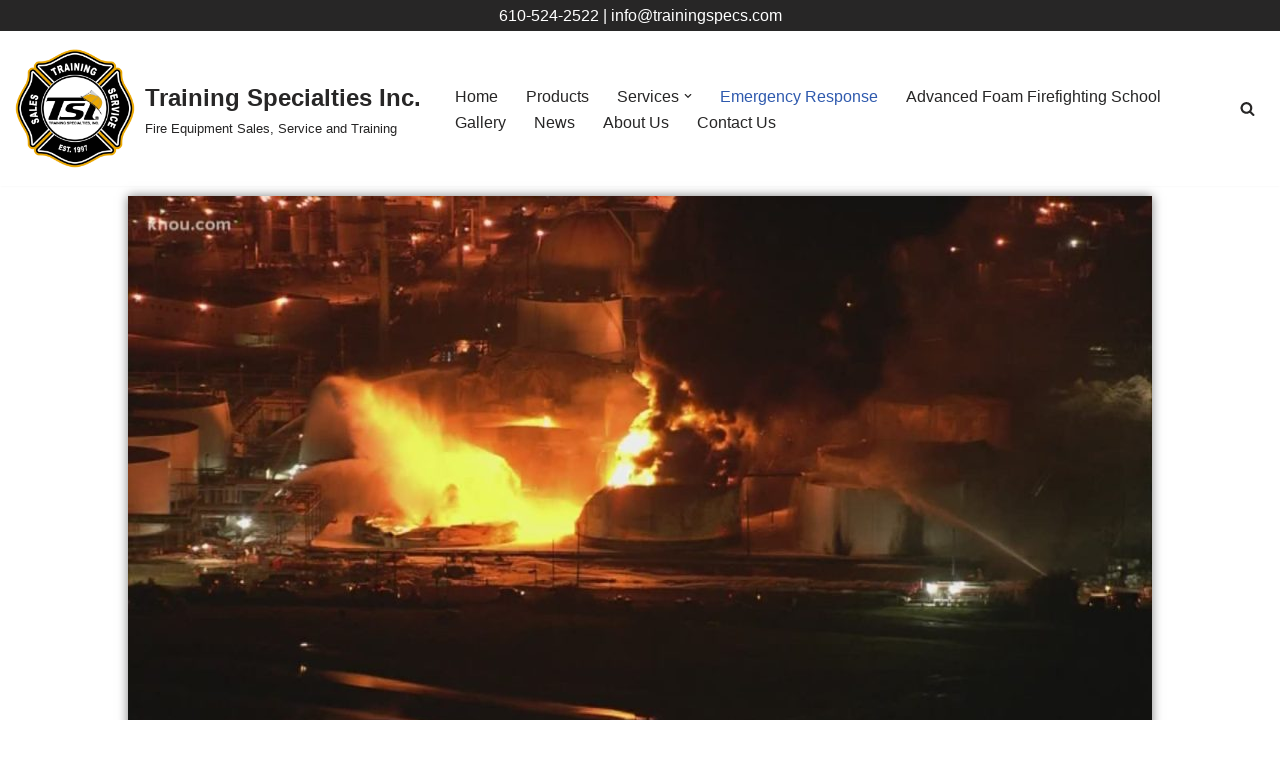

--- FILE ---
content_type: text/css
request_url: https://trainingspecs.com/wp-content/uploads/elementor/css/post-920.css?ver=1763143355
body_size: -179
content:
.elementor-920 .elementor-element.elementor-element-6d6d230 img{box-shadow:0px 0px 10px 0px rgba(0,0,0,0.5);}